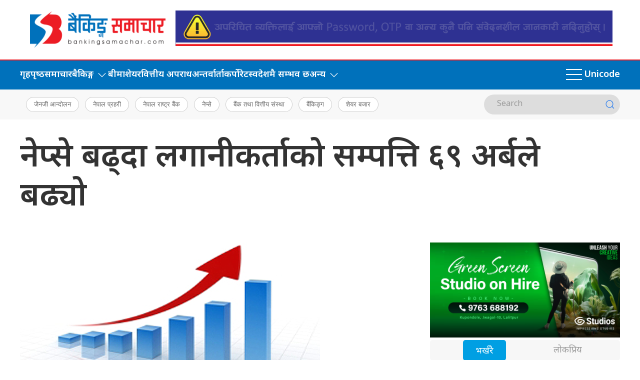

--- FILE ---
content_type: text/html; charset=UTF-8
request_url: https://bankingsamachar.com/news/119/
body_size: 14681
content:
<!DOCTYPE html>
<html lang="en">

<head>
    <!-- Required meta tags -->
    <meta charset="utf-8">
    <meta property="fb:pages" content="737640319702735" />
    <meta name="viewport" content="width=device-width, initial-scale=1, shrink-to-fit=no">
    <meta name="description" content="Nepal no. 1 Economy leading online portal" />
    <meta name="twitter:card" content="summary_large_image" />
    <title>
        नेप्से बढ्दा लगानीकर्ताको सम्पत्ति ६९ अर्बले बढ्यो  &laquo;         Banking Samachar    </title>
    <meta name='robots' content='max-image-preview:large' />
<link rel='dns-prefetch' href='//cdnjs.cloudflare.com' />
<link rel='dns-prefetch' href='//ajax.googleapis.com' />
<link rel='dns-prefetch' href='//stats.wp.com' />
<link rel='dns-prefetch' href='//fonts.googleapis.com' />
<link rel="alternate" type="application/rss+xml" title="Banking Samachar &raquo; नेप्से बढ्दा लगानीकर्ताको सम्पत्ति ६९ अर्बले बढ्यो  Comments Feed" href="https://bankingsamachar.com/news/119/feed/" />
<link rel="alternate" title="oEmbed (JSON)" type="application/json+oembed" href="https://bankingsamachar.com/wp-json/oembed/1.0/embed?url=https%3A%2F%2Fbankingsamachar.com%2Fnews%2F119%2F" />
<link rel="alternate" title="oEmbed (XML)" type="text/xml+oembed" href="https://bankingsamachar.com/wp-json/oembed/1.0/embed?url=https%3A%2F%2Fbankingsamachar.com%2Fnews%2F119%2F&#038;format=xml" />
<meta property="fb:admins" content="changingmission"/><meta property="fb:app_id" content="1774296949456204"><meta property="og:title" content="नेप्से बढ्दा लगानीकर्ताको सम्पत्ति ६९ अर्बले बढ्यो "/><meta property="og:type" content="article"/><meta property="og:description" content="बैंकिङ्ग समाचार ।&nbsp; शेयर बजारमा यतीबेला बुलिस क्रम जारी छ । सोही क्रम जारी रहँदा फागुनको पछिल्लो ४ कारोबारमा लगानीकर्ताको सम्पत्ति एकै दिनमा &nbsp;६९ अर्ब १४ करोड ३ लाख रुपैयाँले बढेको छ। यस्तै नेप्सेमा सर्वसाधारण लगानीकर्ताको मात्र सम्पत्ति मापन गर्ने फ्लोट पूँजीकरण २४ अर्ब ८० करोड रुपैयाँ बढेर ६ खर्ब ५१ अर्ब ४ करोड पुगेको [&hellip;]"/><meta property="og:url" content="https://bankingsamachar.com/news/119/"/><meta property="og:site_name" content="Banking Samachar"/><meta property="og:image" content="https://bankingsamachar.com/wp-content/uploads/2023/10/Up-Arrow-wpcki2020-02-19-02-16-05.png"/><style id='wp-img-auto-sizes-contain-inline-css' type='text/css'>
img:is([sizes=auto i],[sizes^="auto," i]){contain-intrinsic-size:3000px 1500px}
/*# sourceURL=wp-img-auto-sizes-contain-inline-css */
</style>

<style id='wp-emoji-styles-inline-css' type='text/css'>

	img.wp-smiley, img.emoji {
		display: inline !important;
		border: none !important;
		box-shadow: none !important;
		height: 1em !important;
		width: 1em !important;
		margin: 0 0.07em !important;
		vertical-align: -0.1em !important;
		background: none !important;
		padding: 0 !important;
	}
/*# sourceURL=wp-emoji-styles-inline-css */
</style>
<link rel='stylesheet' id='wp-block-library-css' href='https://bankingsamachar.com/wp-includes/css/dist/block-library/style.min.css?ver=6.9' type='text/css' media='all' />
<style id='global-styles-inline-css' type='text/css'>
:root{--wp--preset--aspect-ratio--square: 1;--wp--preset--aspect-ratio--4-3: 4/3;--wp--preset--aspect-ratio--3-4: 3/4;--wp--preset--aspect-ratio--3-2: 3/2;--wp--preset--aspect-ratio--2-3: 2/3;--wp--preset--aspect-ratio--16-9: 16/9;--wp--preset--aspect-ratio--9-16: 9/16;--wp--preset--color--black: #000000;--wp--preset--color--cyan-bluish-gray: #abb8c3;--wp--preset--color--white: #ffffff;--wp--preset--color--pale-pink: #f78da7;--wp--preset--color--vivid-red: #cf2e2e;--wp--preset--color--luminous-vivid-orange: #ff6900;--wp--preset--color--luminous-vivid-amber: #fcb900;--wp--preset--color--light-green-cyan: #7bdcb5;--wp--preset--color--vivid-green-cyan: #00d084;--wp--preset--color--pale-cyan-blue: #8ed1fc;--wp--preset--color--vivid-cyan-blue: #0693e3;--wp--preset--color--vivid-purple: #9b51e0;--wp--preset--gradient--vivid-cyan-blue-to-vivid-purple: linear-gradient(135deg,rgb(6,147,227) 0%,rgb(155,81,224) 100%);--wp--preset--gradient--light-green-cyan-to-vivid-green-cyan: linear-gradient(135deg,rgb(122,220,180) 0%,rgb(0,208,130) 100%);--wp--preset--gradient--luminous-vivid-amber-to-luminous-vivid-orange: linear-gradient(135deg,rgb(252,185,0) 0%,rgb(255,105,0) 100%);--wp--preset--gradient--luminous-vivid-orange-to-vivid-red: linear-gradient(135deg,rgb(255,105,0) 0%,rgb(207,46,46) 100%);--wp--preset--gradient--very-light-gray-to-cyan-bluish-gray: linear-gradient(135deg,rgb(238,238,238) 0%,rgb(169,184,195) 100%);--wp--preset--gradient--cool-to-warm-spectrum: linear-gradient(135deg,rgb(74,234,220) 0%,rgb(151,120,209) 20%,rgb(207,42,186) 40%,rgb(238,44,130) 60%,rgb(251,105,98) 80%,rgb(254,248,76) 100%);--wp--preset--gradient--blush-light-purple: linear-gradient(135deg,rgb(255,206,236) 0%,rgb(152,150,240) 100%);--wp--preset--gradient--blush-bordeaux: linear-gradient(135deg,rgb(254,205,165) 0%,rgb(254,45,45) 50%,rgb(107,0,62) 100%);--wp--preset--gradient--luminous-dusk: linear-gradient(135deg,rgb(255,203,112) 0%,rgb(199,81,192) 50%,rgb(65,88,208) 100%);--wp--preset--gradient--pale-ocean: linear-gradient(135deg,rgb(255,245,203) 0%,rgb(182,227,212) 50%,rgb(51,167,181) 100%);--wp--preset--gradient--electric-grass: linear-gradient(135deg,rgb(202,248,128) 0%,rgb(113,206,126) 100%);--wp--preset--gradient--midnight: linear-gradient(135deg,rgb(2,3,129) 0%,rgb(40,116,252) 100%);--wp--preset--font-size--small: 13px;--wp--preset--font-size--medium: 20px;--wp--preset--font-size--large: 36px;--wp--preset--font-size--x-large: 42px;--wp--preset--spacing--20: 0.44rem;--wp--preset--spacing--30: 0.67rem;--wp--preset--spacing--40: 1rem;--wp--preset--spacing--50: 1.5rem;--wp--preset--spacing--60: 2.25rem;--wp--preset--spacing--70: 3.38rem;--wp--preset--spacing--80: 5.06rem;--wp--preset--shadow--natural: 6px 6px 9px rgba(0, 0, 0, 0.2);--wp--preset--shadow--deep: 12px 12px 50px rgba(0, 0, 0, 0.4);--wp--preset--shadow--sharp: 6px 6px 0px rgba(0, 0, 0, 0.2);--wp--preset--shadow--outlined: 6px 6px 0px -3px rgb(255, 255, 255), 6px 6px rgb(0, 0, 0);--wp--preset--shadow--crisp: 6px 6px 0px rgb(0, 0, 0);}:where(.is-layout-flex){gap: 0.5em;}:where(.is-layout-grid){gap: 0.5em;}body .is-layout-flex{display: flex;}.is-layout-flex{flex-wrap: wrap;align-items: center;}.is-layout-flex > :is(*, div){margin: 0;}body .is-layout-grid{display: grid;}.is-layout-grid > :is(*, div){margin: 0;}:where(.wp-block-columns.is-layout-flex){gap: 2em;}:where(.wp-block-columns.is-layout-grid){gap: 2em;}:where(.wp-block-post-template.is-layout-flex){gap: 1.25em;}:where(.wp-block-post-template.is-layout-grid){gap: 1.25em;}.has-black-color{color: var(--wp--preset--color--black) !important;}.has-cyan-bluish-gray-color{color: var(--wp--preset--color--cyan-bluish-gray) !important;}.has-white-color{color: var(--wp--preset--color--white) !important;}.has-pale-pink-color{color: var(--wp--preset--color--pale-pink) !important;}.has-vivid-red-color{color: var(--wp--preset--color--vivid-red) !important;}.has-luminous-vivid-orange-color{color: var(--wp--preset--color--luminous-vivid-orange) !important;}.has-luminous-vivid-amber-color{color: var(--wp--preset--color--luminous-vivid-amber) !important;}.has-light-green-cyan-color{color: var(--wp--preset--color--light-green-cyan) !important;}.has-vivid-green-cyan-color{color: var(--wp--preset--color--vivid-green-cyan) !important;}.has-pale-cyan-blue-color{color: var(--wp--preset--color--pale-cyan-blue) !important;}.has-vivid-cyan-blue-color{color: var(--wp--preset--color--vivid-cyan-blue) !important;}.has-vivid-purple-color{color: var(--wp--preset--color--vivid-purple) !important;}.has-black-background-color{background-color: var(--wp--preset--color--black) !important;}.has-cyan-bluish-gray-background-color{background-color: var(--wp--preset--color--cyan-bluish-gray) !important;}.has-white-background-color{background-color: var(--wp--preset--color--white) !important;}.has-pale-pink-background-color{background-color: var(--wp--preset--color--pale-pink) !important;}.has-vivid-red-background-color{background-color: var(--wp--preset--color--vivid-red) !important;}.has-luminous-vivid-orange-background-color{background-color: var(--wp--preset--color--luminous-vivid-orange) !important;}.has-luminous-vivid-amber-background-color{background-color: var(--wp--preset--color--luminous-vivid-amber) !important;}.has-light-green-cyan-background-color{background-color: var(--wp--preset--color--light-green-cyan) !important;}.has-vivid-green-cyan-background-color{background-color: var(--wp--preset--color--vivid-green-cyan) !important;}.has-pale-cyan-blue-background-color{background-color: var(--wp--preset--color--pale-cyan-blue) !important;}.has-vivid-cyan-blue-background-color{background-color: var(--wp--preset--color--vivid-cyan-blue) !important;}.has-vivid-purple-background-color{background-color: var(--wp--preset--color--vivid-purple) !important;}.has-black-border-color{border-color: var(--wp--preset--color--black) !important;}.has-cyan-bluish-gray-border-color{border-color: var(--wp--preset--color--cyan-bluish-gray) !important;}.has-white-border-color{border-color: var(--wp--preset--color--white) !important;}.has-pale-pink-border-color{border-color: var(--wp--preset--color--pale-pink) !important;}.has-vivid-red-border-color{border-color: var(--wp--preset--color--vivid-red) !important;}.has-luminous-vivid-orange-border-color{border-color: var(--wp--preset--color--luminous-vivid-orange) !important;}.has-luminous-vivid-amber-border-color{border-color: var(--wp--preset--color--luminous-vivid-amber) !important;}.has-light-green-cyan-border-color{border-color: var(--wp--preset--color--light-green-cyan) !important;}.has-vivid-green-cyan-border-color{border-color: var(--wp--preset--color--vivid-green-cyan) !important;}.has-pale-cyan-blue-border-color{border-color: var(--wp--preset--color--pale-cyan-blue) !important;}.has-vivid-cyan-blue-border-color{border-color: var(--wp--preset--color--vivid-cyan-blue) !important;}.has-vivid-purple-border-color{border-color: var(--wp--preset--color--vivid-purple) !important;}.has-vivid-cyan-blue-to-vivid-purple-gradient-background{background: var(--wp--preset--gradient--vivid-cyan-blue-to-vivid-purple) !important;}.has-light-green-cyan-to-vivid-green-cyan-gradient-background{background: var(--wp--preset--gradient--light-green-cyan-to-vivid-green-cyan) !important;}.has-luminous-vivid-amber-to-luminous-vivid-orange-gradient-background{background: var(--wp--preset--gradient--luminous-vivid-amber-to-luminous-vivid-orange) !important;}.has-luminous-vivid-orange-to-vivid-red-gradient-background{background: var(--wp--preset--gradient--luminous-vivid-orange-to-vivid-red) !important;}.has-very-light-gray-to-cyan-bluish-gray-gradient-background{background: var(--wp--preset--gradient--very-light-gray-to-cyan-bluish-gray) !important;}.has-cool-to-warm-spectrum-gradient-background{background: var(--wp--preset--gradient--cool-to-warm-spectrum) !important;}.has-blush-light-purple-gradient-background{background: var(--wp--preset--gradient--blush-light-purple) !important;}.has-blush-bordeaux-gradient-background{background: var(--wp--preset--gradient--blush-bordeaux) !important;}.has-luminous-dusk-gradient-background{background: var(--wp--preset--gradient--luminous-dusk) !important;}.has-pale-ocean-gradient-background{background: var(--wp--preset--gradient--pale-ocean) !important;}.has-electric-grass-gradient-background{background: var(--wp--preset--gradient--electric-grass) !important;}.has-midnight-gradient-background{background: var(--wp--preset--gradient--midnight) !important;}.has-small-font-size{font-size: var(--wp--preset--font-size--small) !important;}.has-medium-font-size{font-size: var(--wp--preset--font-size--medium) !important;}.has-large-font-size{font-size: var(--wp--preset--font-size--large) !important;}.has-x-large-font-size{font-size: var(--wp--preset--font-size--x-large) !important;}
/*# sourceURL=global-styles-inline-css */
</style>

<style id='classic-theme-styles-inline-css' type='text/css'>
/*! This file is auto-generated */
.wp-block-button__link{color:#fff;background-color:#32373c;border-radius:9999px;box-shadow:none;text-decoration:none;padding:calc(.667em + 2px) calc(1.333em + 2px);font-size:1.125em}.wp-block-file__button{background:#32373c;color:#fff;text-decoration:none}
/*# sourceURL=/wp-includes/css/classic-themes.min.css */
</style>
<link rel='stylesheet' id='contact-form-7-css' href='https://bankingsamachar.com/wp-content/plugins/contact-form-7/includes/css/styles.css?ver=6.1.3' type='text/css' media='all' />
<link rel='stylesheet' id='uikit-css-css' href='https://bankingsamachar.com/wp-content/themes/bankingsamachar-naya/css/uikit.min.css?ver=6.9' type='text/css' media='all' />
<link rel='stylesheet' id='base-style-css' href='https://bankingsamachar.com/wp-content/themes/bankingsamachar-naya/css/base.css?ver=6.9' type='text/css' media='all' />
<link rel='stylesheet' id='google-Mukta-css' href='https://fonts.googleapis.com/css?family=Mukta%3A400%2C500%2C600%2C700&#038;subset=devanagari&#038;ver=6.9' type='text/css' media='all' />
<link rel='stylesheet' id='google-noto-css' href='https://fonts.googleapis.com/css2?family=Noto+Sans+Devanagari%3Awght%40300%3B400%3B500%3B600%3B700%3B800&#038;display=swap&#038;ver=6.9' type='text/css' media='all' />
<link rel='stylesheet' id='google-khand-css' href='https://fonts.googleapis.com/css2?family=Khand%3Awght%40300%3B400%3B500%3B600%3B700&#038;display=swap&#038;ver=6.9' type='text/css' media='all' />
<link rel='stylesheet' id='appharu-style-css' href='https://bankingsamachar.com/wp-content/themes/bankingsamachar-naya/style.css?ver=3.8.5.4' type='text/css' media='all' />
<link rel="https://api.w.org/" href="https://bankingsamachar.com/wp-json/" /><link rel="alternate" title="JSON" type="application/json" href="https://bankingsamachar.com/wp-json/wp/v2/posts/119" /><link rel="EditURI" type="application/rsd+xml" title="RSD" href="https://bankingsamachar.com/xmlrpc.php?rsd" />
<meta name="generator" content="WordPress 6.9" />
<link rel="canonical" href="https://bankingsamachar.com/news/119/" />
<link rel='shortlink' href='https://bankingsamachar.com/?p=119' />
	<style>img#wpstats{display:none}</style>
		<link rel="icon" href="https://bankingsamachar.com/wp-content/uploads/2023/11/cropped-logo-32x32.jpg" sizes="32x32" />
<link rel="icon" href="https://bankingsamachar.com/wp-content/uploads/2023/11/cropped-logo-192x192.jpg" sizes="192x192" />
<link rel="apple-touch-icon" href="https://bankingsamachar.com/wp-content/uploads/2023/11/cropped-logo-180x180.jpg" />
<meta name="msapplication-TileImage" content="https://bankingsamachar.com/wp-content/uploads/2023/11/cropped-logo-270x270.jpg" />
    <script src="https://bankingsamachar.com/wp-content/themes/bankingsamachar-naya/js/uikit.min.js"></script>
    <!-- Google tag (gtag.js) -->
    <script async src="https://www.googletagmanager.com/gtag/js?id=G-4XTGKNT80P"></script>
    <script>
        window.dataLayer = window.dataLayer || [];

        function gtag() {
            dataLayer.push(arguments);
        }
        gtag('js', new Date());

        gtag('config', 'G-4XTGKNT80P');
    </script>
</head>

<body>
    <div id="fb-root"></div>
    <script>
        (function (d, s, id) {
            var js,
                fjs = d.getElementsByTagName(s)[0];
            if (d.getElementById(id))
                return;
            js = d.createElement(s);
            js.id = id;
            js.src = "//connect.facebook.net/en_US/sdk.js#xfbml=1&version=v2.10&appId=40151482661930" +
                "1";
            fjs
                .parentNode
                .insertBefore(js, fjs);
        }(document, 'script', 'facebook-jssdk'));
    </script>
    <div class="uk-card ">
        <div class="uk-container">
                    </div>

                    <nav class="top-nav">
                                <div class="uk-container">
                    <div class="uk-padding-small">
                        <div uk-grid class="uk-grid-small uk-flex-middle">
                            <div class="uk-width-1-4@m uk-text-center">
								<a href="/"><img src="https://bankingsamachar.com/wp-content/themes/bankingsamachar-naya/img/logo.png"
                                        alt="Logo" class="ah-khb-logo"></a> 
                            </div>
                            <div class="uk-width-expand@m ">
                                                                <div class="uk-flex uk-flex-center@m uk-text-center">
                                    <section class="widget"><a href="https://www.machbank.com"><img width="1230" height="100" src="https://bankingsamachar.com/wp-content/uploads/2025/08/Digital-Fraud-1230X100-px.gif" class="image wp-image-113836  attachment-full size-full" alt="" style="max-width: 100%; height: auto;" decoding="async" fetchpriority="high" /></a></section>                                </div>
                                                            </div>
                        </div>
                    </div>
                </div>
                <div class="np-border" uk-sticky="uk-sticky" style="z-index: 990;">
                    <div class="uk-container">
                        <nav class="uk-navbar uk-position-relative nav-edit" uk-navbar>
    <div class="uk-navbar-left uk-hidden@m">
        <ul class="uk-navbar-nav menu-icon icon-nav">
            <li>
                <a href="/"><span class="ah-brand-menu"  uk-icon="icon: home; ratio: 1.5"></span></a>
            </li>
            <li class="ek-brand" uk-scrollspy="cls: uk-animation-slide-left;">
                <a href="/"><img src="https://bankingsamachar.com/wp-content/themes/bankingsamachar-naya/img/logo.png" alt="Logo"></a>
            </li>
        </ul>
    </div>
    <div class="uk-navbar-left uk-visible@m">
        <ul class="uk-navbar-nav navigation-bar uk-grid-collapse" uk-grid>
            <li>
                <a href="/">गृहपृष्‍ठ </a>
            </li>
			<li>
                <a href="/?cat=11"> समाचार </a>
            </li>
			   <li>
                <a href="/?cat=1">बैकिङ्ग<span uk-icon="icon: chevron-down; ratio: 1.2" class="dropdown-icon"></span></a>
                <div class="uk-navbar-dropdown dropdown-list">
                    <ul class="uk-nav uk-navbar-dropdown-nav side-nav">
						 <li> <a href="/?cat=12">बैकिङ्ग बहस </a></li>
                        <li> <a href="/?cat=19">बैकिङ्ग शिक्षा </a></li>
						<li> <a href="/?cat=3">बैंकिङ्ग विशेष </a></li>
                    </ul>
                </div>
            </li>
            <li>
                <a href="/?cat=9">बीमा  </a>
            </li>
            <li><a href="/?cat=7">शेयर</a> </li>
			 <li><a href="/?cat=8">वित्तीय अपराध</a></li>
            <li><a href="/?cat=6">अन्तर्वार्ता</a></li>
            <li>
                <a href="/?cat=355">कर्पोरेट</a>
            </li> 
            <li>
                <a href="/?cat=33">स्वदेशमै सम्भव छ</a>
            </li>

            <li>
                <a href="/?cat=1"> अन्य<span uk-icon="icon: chevron-down; ratio: 1.2" class="dropdown-icon"></span></a>
                <div class="uk-navbar-dropdown dropdown-list">
                    <ul class="uk-nav uk-navbar-dropdown-nav side-nav">
						<li><a href="/?cat=14">फिन्टेक </a></li>
                        <li><a href="/news/category/special-story/womens-day/">नारी दिवस</a></li>
                        <li><a href="/?cat=32">उड्यन</a></li>
						<li><a href="/?cat=13">किनमेल</a></li>
						<li><a href="/?cat=34">अर्थ</a></li>
						<li><a href="/?cat=15">लघुवित्त</a></li> 
                        <li><a href="/?cat=16">GMW25</a></li>
                    </ul>
                </div>
            </li>
        </ul>
    </div>
    <div class="uk-navbar-right">
        <ul class="uk-navbar-nav menu-icon icon-nav">
            <li><a href="#" class="ah-menu-icon" uk-toggle="target: #offcanvas-nav"><span uk-icon="icon: menu; ratio: 2"></span></a></li>
			 <li><a href="https://unicode.bankingsamachar.com/" target="_blank" class="ah-menu-icon">Unicode</a></li>
        </ul>
    </div>
</nav>
<div id="modal-search" class="uk-flex-top  search-model-item" uk-modal>
    <div class="uk-modal-dialog uk-modal-body search-model uk-margin-auto-vertical ek-search">
        <div class="uk-flex uk-flex-center uk-flex-between@m uk-margin-small-bottom">
            <h2 class="uk-modal-title search-title">बैंकिङ्ग समाचार<span class="ek-search-title">सर्च गर्नुहोस्</span>
            </h2>
            <button class="uk-modal-close-default close-icon ah-close" type="button" uk-close></button>
        </div>
        <form action="/" class="uk-search uk-search-navbar uk-width-1-1" method="get">
            <div class="uk-child-width-1-2@m uk-text-center uk-grid-small" uk-grid>
                <div class="uk-child-width-1-2@m uk-text-center uk-grid-small" uk-grid>
                    <div>
                        <input class="uk-input" name="form" type="date" data-uk-datepicker placeholder="from"
                            value="">
                    </div>
                    <div>
                        <input class="uk-input" name="to" type="date" data-uk-datepicker placeholder="to"
                            value="">
                    </div>
                </div>
                <div class="uk-position-relative">
                    <input class="uk-search-input search-box" name="s" id="s" type="search" placeholder="Search"
                        value="">
                    <button type="submit" class="uk-search-icon-flip icon-search" uk-search-icon></button>
                </div>
            </div>
        </form>
    </div>
</div>                    </div>
                </div>
                <nav class="uk-navbar-container nepalpen-tag">
                    <div class="uk-container">
                        <div uk-navbar class="uk-flex-between">
                            <div class="uk-navbar-left">
                                <ul class="uk-navbar-nav">
                                    <li class="uk-flex tag-h">
                                                                                <a href="https://bankingsamachar.com/news/tag/%e0%a4%9c%e0%a5%87%e0%a4%a8%e0%a4%9c%e0%a5%80-%e0%a4%86%e0%a4%a8%e0%a5%8d%e0%a4%a6%e0%a5%8b%e0%a4%b2%e0%a4%a8/" class="tag-cloud-link tag-link-530 tag-link-position-1" style="font-size: 13pt;">जेनजी आन्दोलन</a>
<a href="https://bankingsamachar.com/news/tag/%e0%a4%a8%e0%a5%87%e0%a4%aa%e0%a4%be%e0%a4%b2-%e0%a4%aa%e0%a5%8d%e0%a4%b0%e0%a4%b9%e0%a4%b0%e0%a5%80/" class="tag-cloud-link tag-link-415 tag-link-position-2" style="font-size: 13pt;">नेपाल प्रहरी</a>
<a href="https://bankingsamachar.com/news/tag/%e0%a4%a8%e0%a5%87%e0%a4%aa%e0%a4%be%e0%a4%b2-%e0%a4%b0%e0%a4%be%e0%a4%b7%e0%a5%8d%e0%a4%9f%e0%a5%8d%e0%a4%b0-%e0%a4%ac%e0%a5%88%e0%a4%82%e0%a4%95/" class="tag-cloud-link tag-link-35 tag-link-position-3" style="font-size: 13pt;">नेपाल राष्ट्र बैंक</a>
<a href="https://bankingsamachar.com/news/tag/%e0%a4%a8%e0%a5%87%e0%a4%aa%e0%a5%8d%e0%a4%b8%e0%a5%87/" class="tag-cloud-link tag-link-451 tag-link-position-4" style="font-size: 13pt;">नेप्से</a>
<a href="https://bankingsamachar.com/news/tag/%e0%a4%ac%e0%a5%88%e0%a4%82%e0%a4%95-%e0%a4%a4%e0%a4%a5%e0%a4%be-%e0%a4%b5%e0%a4%bf%e0%a4%a4%e0%a5%8d%e0%a4%a4%e0%a5%80%e0%a4%af-%e0%a4%b8%e0%a4%82%e0%a4%b8%e0%a5%8d%e0%a4%a5%e0%a4%be/" class="tag-cloud-link tag-link-95 tag-link-position-5" style="font-size: 13pt;">बैंक तथा वित्तीय संस्था</a>
<a href="https://bankingsamachar.com/news/tag/%e0%a4%ac%e0%a5%88%e0%a4%82%e0%a4%95%e0%a4%bf%e0%a4%99%e0%a5%8d%e0%a4%97/" class="tag-cloud-link tag-link-21 tag-link-position-6" style="font-size: 13pt;">बैंकिङ्ग</a>
<a href="https://bankingsamachar.com/news/tag/%e0%a4%b6%e0%a5%87%e0%a4%af%e0%a4%b0-%e0%a4%ac%e0%a4%9c%e0%a4%be%e0%a4%b0/" class="tag-cloud-link tag-link-213 tag-link-position-7" style="font-size: 13pt;">शेयर बजार</a>                                                                            </li>
                                </ul>
                            </div>
                            <div class="uk-flex uk-flex-center@m uk-flex-right@l ah-right-nav-header uk-visible@s">
                                <form class="uk-search uk-search-default nb-dark-mode" action="/" method="get">
                                    <input class="uk-search-input" name="s" id="s" type="search"
                                        value="" placeholder="Search"
                                        aria-label="Search">
                                    <button class="uk-search-icon-flip" uk-search-icon></button>
                                </form>
                            </div>
                        </div>
                    </div>
                </nav>
            </nav>
            <style>
                .uk-search-default .uk-search-input:focus {
                    border-color: #dddddd;
                }

                .uk-search-default .uk-search-input {
                    border: none;
                }
            </style>
            <div id="offcanvas-nav" class="uk-offcanvas" uk-offcanvas="mode: push; overlay: true">
    <div class="uk-offcanvas-bar">
        <div class="uk-section uk-padding-remove-top  uk-padding-remove-bottom">
            <div class="uk-container uk-padding-remove">
                <div class="uk-grid-match uk-child-width-1-1@m" uk-grid>
                    <div>
                        <ul class="uk-list side-nav uk-nav-default uk-nav-parent-icon" uk-nav>
                            <li><a href="/"><span class="uk-margin-small-right"
                                        uk-icon="home"></span>गृहपृष्‍ठ</a></li>
                            <li>
                                <a href="/?cat=1"><span class="uk-margin-small-right" uk-icon="file-edit"></span>बैकिङ्ग  </a>
                            </li>
                            <li>
                                <a href="/?cat=9"><span class="uk-margin-small-right" uk-icon="file-edit"></span>बीमा </a>
                            </li>
                            <li>
                                <a href="/?cat=3"><span class="uk-margin-small-right" uk-icon="file-edit"></span> विशेष</a>
                            </li>
                            <li>
                                <a href="/?cat=11"><span class="uk-margin-small-right" uk-icon="file-edit"></span>समाचार</a>
                            </li>
                            <li>  <a href="/?cat=6"><span class="uk-margin-small-right" uk-icon="play-circle"></span>अन्तर्वार्ता </a>
                            </li>
                            <li><a href="/?cat=10"><span class="uk-margin-small-right" uk-icon="image"></span>बैकिङ्ग करिअर</a></li>
                            <li>
                                <a href="/?cat=12"><span class="uk-margin-small-right" uk-icon="file-edit"></span>बैकिङ्ग बहस </a>
                            </li>
                            <li>
                                <a href="/?cat=7"><span class="uk-margin-small-right" uk-icon="file-edit"></span>शेयर समिक्षा</a>
                            </li>
                            <li>
                                <a href="/?cat=14"><span class="uk-margin-small-right" uk-icon="file-edit"></span>डिजीटल/फिन्टेक</a>
                            </li>
                            <li>
                                <a href="/?cat=13"><span class="uk-margin-small-right" uk-icon="file-edit"></span>किनमेल</a>
                            </li>
                            <li>
                                <a href="/?cat=34"><span class="uk-margin-small-right" uk-icon="file-edit"></span>अर्थ</a>
                            </li>
                            <li>
                                <a href="/?cat=7"><span class="uk-margin-small-right" uk-icon="file-edit"></span>शेयर</a>
                            </li>
                            <li>
                                <a href="/?cat=15"><span class="uk-margin-small-right" uk-icon="file-edit"></span>लघुवित्त</a>
                            </li>
                            <li>
                                <a href="/?cat=32"><span class="uk-margin-small-right" uk-icon="file-edit"></span>पर्यटन/उड्यन</a>
                            </li>
							<li><a href="/news/category/special-story/womens-day/"><span class="uk-margin-small-right" uk-icon="file-edit"></span>नारी दिवस</a></li>
							<li>
								<a href="/?cat=16">GMW25</a>
							</li>
                            <li>
                                <a href="/?cat=33"><span class="uk-margin-small-right" uk-icon="file-edit"></span>स्वदेशमै शम्भव छ</a>
                            </li>
                            <li><a href="/news/event" ><span class="uk-margin-small-right" uk-icon="file-edit"></span><span class="event-icon ">Event</span></a></li>
                        </ul>
                    </div>

                </div>
                <div class="uk-flex uk-flex-center@m uk-margin ah-right-nav-header uk-text-light">
                    <form class="uk-search uk-search-default nb-dark-mode"  action="/" method="get">
                    <input class="uk-search-input search-box" name="s" id="s" type="search" placeholder="Search"
                        value="">
                    <button type="submit" class="uk-search-icon-flip icon-search" uk-search-icon></button>
                    </form>
                </div>
                <a href="https://twitter.com/bankingsamacha" target="_blank" class="uk-icon-button uk-margin-small-right"
                    uk-icon="twitter"></a>
                <a href="https://www.facebook.com/bankingsamachar/" target="_blank" class="uk-icon-button  uk-margin-small-right"
                    uk-icon="facebook"></a>
                <a href="https://www.instagram.com/bankingsamachar/" target="_blank" class="uk-icon-button  uk-margin-small-right"
                    uk-icon="instagram"></a>
                <a href="https://www.youtube.com/@bankingsamachar3012" target="_blank" class="uk-icon-button" uk-icon="youtube"></a>
            </div>
        </div>
    </div>
</div>    </div>
    <div class="uk-container"><div class="uk-grid uk-grid-medium single uk-margin-medium-top" uk-grid="">
        <div class="uk-width-1-1@m">
        				<article class="uk-article">
            		    <!-- <div uk-sticky="show-on-up: true;animation: uk-animation-slide-top" class="sticky-item uk-visible@s"> -->
		        <h1 class="uk-article-title single-title">नेप्से बढ्दा लगानीकर्ताको सम्पत्ति ६९ अर्बले बढ्यो </h1>
           
		    <!-- </div> -->
            <!-- <h1 class="uk-article-title single-title visible uk-hidden@s "></h1> -->
		    
            		</article>
      	

    </div>
    <div class="uk-width-2-3@m">
        <article class="uk-card">

            <figure> <img src="https://bankingsamachar.com/wp-content/uploads/2023/10/Up-Arrow-wpcki2020-02-19-02-16-05.png"> </figure>
            <article class="uk-comment mt-2">
                <header class="uk-comment-header uk-grid-medium uk-flex-middle" uk-grid="uk-grid">

                    <div class="uk-flex uk-flex-middle uk-flex-center uk-margin-small-bottom uk-width-1-1@m"
                        style="display:flex;align-items:center;">
                                                                        <div class="author uk-flex uk-flex-middle ah-click-author">
                            <div class="author-img">
                                                                <img class="karobar-author"
                                    src="https://bankingsamachar.com/wp-content/uploads/2023/12/raju-150x150.png" width="50"
                                    height="50" alt="राजु ढुङ्गेल">
                                                            </div>
                            <div class="author-date">
                                <h6 class="author-name">
                                                                        <a href="https://bankingsamachar.com/news/author/raju/"
                                        class="ah-single-author">
                                        राजु ढुङ्गेल                                    </a>
                                                                    </h6>
                            </div>
                        </div>
                                                                          <h6 class="post-date">
                                    &#2413; फाल्गुन &#2408;&#2406;&#2413;&#2412;, बुधबार                                </h6>
                    </div>
                    <div class="uk-width-1-2@m uk-flex uk-flex-middle uk-flex-center">
                        <!-- ShareThis BEGIN -->
                        <div class="total-shares">
                            <div class="total-number uk-margin-small-right">
                                0                            </div>
                            <span>Shares</span>
                        </div>
                        <div class="sharethis-inline-share-buttons" style="z-index: 999 !important;"></div>
                        <!-- ShareThis END -->
                    </div>
                    <div class="uk-width-1-2@m">
                        <div class="uk-navbar-center reader-effect  uk-flex-right d-flex">
                            <p class="uk-margin-remove-bottom uk-margin-small-right">फन्ट परिवर्तन गर्नुहोस:</p>
                            <ul class="uk-nav-default uk-nav-center" uk-nav>
                                <li class="16px"><span class="16px" id="smaller"><img
                                            src="[data-uri]"
                                            alt="change font"></span></li>
                                <li class="18px"><span class="18px" id="resize"><img
                                            src="[data-uri]"
                                            alt="change font"></span></li>
                                <li class="20px"><span class="20px" id="bigger"><img
                                            src="[data-uri]"
                                            alt="change font"></span></li>
                            </ul>
                        </div>
                    </div>
                </header>
            </article>
            <hr class="uk-divider-icon">
                        <div class="uk-text-center mb-3">
                <section class="widget"><a href="https://www.ncell.com.np/en/individual/offers/sadhain-on"><img width="1100" height="110" src="https://bankingsamachar.com/wp-content/uploads/2025/12/1100-x-110_px.gif" class="image wp-image-129217  attachment-full size-full" alt="" style="max-width: 100%; height: auto;" decoding="async" /></a></section>            </div>
            
            <div class="post-entry uk-margin-top">
                <p style=\"text-align:justify\"><strong>बैंकिङ्ग समाचार ।&nbsp;</strong></p>  
<p style=\"text-align:justify\">शेयर बजारमा यतीबेला बुलिस क्रम जारी छ । सोही क्रम जारी रहँदा फागुनको पछिल्लो ४ कारोबारमा लगानीकर्ताको सम्पत्ति एकै दिनमा &nbsp;६९ अर्ब १४ करोड ३ लाख रुपैयाँले बढेको छ। यस्तै नेप्सेमा सर्वसाधारण लगानीकर्ताको मात्र सम्पत्ति मापन गर्ने फ्लोट पूँजीकरण २४ अर्ब ८० करोड रुपैयाँ बढेर ६ खर्ब ५१ अर्ब ४ करोड पुगेको छ।</p> <div class='don-full'></div> 
<p style=\"text-align:justify\">शेयर बजारमा नेप्से बढेसँगै सूचीकृत कम्पनीको भाउ बढ्दा लगानीकर्ताको सम्पत्तिमा पनि वृद्धि भएको हो। फागुन ६ गते मंगलबार शेयर बजारको कूल बजार पूँजीकरण १७ खर्ब ८६ अर्ब ६३ करोड ८७ लाख रुपैयाँ पुगेको छ।</p>  
<p style=\"text-align:justify\">शेयर लगानीकर्ताको सम्पत्ति मापक बजार पूँजीकरण १७ खर्ब १७ अर्ब ४९ करोड ८३ लाख रुपैयाँ रहेको थियो। जसमा सर्वसाधारण लगानीकर्ताको मात्र सम्पत्ति मापन गर्ने फ्लोट पूँजीकरण ६ खर्ब २६ अर्ब २४ करोड पुगेको छ।</p><div class='inner-square'></div>  
            </div>
            <p> </p>
            
                        <div class="uk-card uk-card-default uk-background-muted uk-margin-top">
                <div class="uk-grid-small uk-grid-divider" uk-grid>
                    <div class="uk-width-1-4@m uk-flex uk-flex-middle uk-flex-center">
                        <div class="uk-text-center">
                            <div class="author-news">

                                                                <img class="uk-comment-avatar uk-border-circle" width="100" height="100"
                                    src="https://bankingsamachar.com/wp-content/uploads/2023/12/raju-150x150.png" alt="">
                                                            </div>

                            <h3 class="uk-card-title uk-margin-small"><a
                                    href="/?author=49">राजु ढुङ्गेल</a> </h3>
                            <p class="uk-text-meta uk-margin-remove-top"><span class="more-story"><a
                                        href="/?author=49" style="color: #f00;">लेखकबाट
                                        थप</a></span></p>
                        </div>
                    </div>
                    <div class="uk-width-expand@m">
                        <div class="uk-padding-small">
                            <ul class="uk-list uk-list-bullet uk-list uk-list-divider">
                                                                <li> <a href="https://bankingsamachar.com/news/45440/" class="uk-h5 himalayan-wirter"
                                        style="color: #5f5f5f;">बंगलादेशलाई सात इयू सदस्य राष्ट्रहरूमा उडान अनुमति</a></li>
                                                                <li> <a href="https://bankingsamachar.com/news/44500/" class="uk-h5 himalayan-wirter"
                                        style="color: #5f5f5f;">झन् कडा रुपमा प्रस्तुत हुने तयारीमा बालेन</a></li>
                                                                <li> <a href="https://bankingsamachar.com/news/42599/" class="uk-h5 himalayan-wirter"
                                        style="color: #5f5f5f;">नेपालमा हवाई उद्योगका लागी कस्ता जनशक्ति उत्पादन भइरहेका छन् ?</a></li>
                                                                <li> <a href="https://bankingsamachar.com/news/41754/" class="uk-h5 himalayan-wirter"
                                        style="color: #5f5f5f;">Mr. Suyog Shrestha</a></li>
                                                                <li> <a href="https://bankingsamachar.com/news/41752/" class="uk-h5 himalayan-wirter"
                                        style="color: #5f5f5f;">Mr. Sunil KC</a></li>
                                                                <li> <a href="https://bankingsamachar.com/news/41750/" class="uk-h5 himalayan-wirter"
                                        style="color: #5f5f5f;">Mr. Bam Bahadur Mishra</a></li>
                                                                <li> <a href="https://bankingsamachar.com/news/41748/" class="uk-h5 himalayan-wirter"
                                        style="color: #5f5f5f;">Dr. Neelam Dhungana Timsina</a></li>
                                                                <li> <a href="https://bankingsamachar.com/news/41746/" class="uk-h5 himalayan-wirter"
                                        style="color: #5f5f5f;">Mr. Maha Prasad Adhikari</a></li>
                                                            </ul>
                        </div>

                    </div>
                </div>
            </div>
                    </article>
        <div class="comment uk-card uk-card-default uk-card-body">
    <div class="cat-title uk-flex uk-flex-between uk-flex-top">
    <h2 class="uk-heading-line uk-width-expand">
        <span>
            <a > प्रतिक्रिया</a></h2>

    <a >
        <span class="uk-icon-button" uk-icon="more-vertical"></span></a>
</div>
    <div class="fb-comments" data-href="https://bankingsamachar.com/news/119/" data-width="100%" data-numposts="10" data-colorscheme="light"></div>
</div>        <p> </p>
        
    </div>
    <div class="uk-width-1-3@m">
        <aside>
    <section class="widget"><a href="https://www.facebook.com/profile.php?id=61566526972767"><img width="400" height="200" src="https://bankingsamachar.com/wp-content/uploads/2024/10/400x200-Website-ad2-1-1.png" class="image wp-image-62604  attachment-full size-full" alt="" style="max-width: 100%; height: auto;" decoding="async" loading="lazy" /></a></section></aside>
<aside>


<ul uk-switcher class="uk-subnav uk-subnav-pill ah-latest-tab" >
    <li><a href="#" class="ah-news-tab"><span class="recent-tab">भर्खरै</span></a></li>
    <li><a href="#" class="ah-news-tab"><span class="recent-tab">लोकप्रिय</span></a></li>
</ul>

<div class="uk-switcher">
    <div>
    
        <div class="tranding-item">
            <div class="list-item margin-s">
                <div class="uk-card uk-card-small uk-grid-collapse uk-flex-middle" uk-grid="uk-grid">
                    <div class="uk-width-auto uk-card-media-left uk-cover-container">
                        <div class="small-list custom-list">
                            <div class="list-item">
                                <h4 class="uk-text-bold trending-item uk-margin-remove">
                                    <div class="item-nunber">१.</div>
                                </h4>
                            </div>
                        </div>
                    </div>
                    <div class="uk-width-expand">
                        <div class="margin-s-l uk-margin-small-right">
                            <h4 class=" uk-margin-remove">
                                <a href="https://bankingsamachar.com/news/137161/" class="ah">'बैंकहरूमा ११ खर्ब कर्जा योग्य रकम छ, ब्याज कम भएकाले हरित ऊर्जामा लगानी गर्ने राम्रो मौका हो'</a>
                            </h4>
                        </div>
                    </div>
                </div>
            </div>
        </div>
        
        <div class="tranding-item">
            <div class="list-item margin-s">
                <div class="uk-card uk-card-small uk-grid-collapse uk-flex-middle" uk-grid="uk-grid">
                    <div class="uk-width-auto uk-card-media-left uk-cover-container">
                        <div class="small-list custom-list">
                            <div class="list-item">
                                <h4 class="uk-text-bold trending-item uk-margin-remove">
                                    <div class="item-nunber">२.</div>
                                </h4>
                            </div>
                        </div>
                    </div>
                    <div class="uk-width-expand">
                        <div class="margin-s-l uk-margin-small-right">
                            <h4 class=" uk-margin-remove">
                                <a href="https://bankingsamachar.com/news/137158/" class="ah">रसुवा भन्सार कार्यालयद्वारा एक अर्ब १६ करोड राजस्व सङ्कलन</a>
                            </h4>
                        </div>
                    </div>
                </div>
            </div>
        </div>
        
        <div class="tranding-item">
            <div class="list-item margin-s">
                <div class="uk-card uk-card-small uk-grid-collapse uk-flex-middle" uk-grid="uk-grid">
                    <div class="uk-width-auto uk-card-media-left uk-cover-container">
                        <div class="small-list custom-list">
                            <div class="list-item">
                                <h4 class="uk-text-bold trending-item uk-margin-remove">
                                    <div class="item-nunber">३.</div>
                                </h4>
                            </div>
                        </div>
                    </div>
                    <div class="uk-width-expand">
                        <div class="margin-s-l uk-margin-small-right">
                            <h4 class=" uk-margin-remove">
                                <a href="https://bankingsamachar.com/news/137153/" class="ah">यातायात कार्यालय सुधारका लागि संसदीय समितिको १० बुँदे निर्देशन</a>
                            </h4>
                        </div>
                    </div>
                </div>
            </div>
        </div>
        
        <div class="tranding-item">
            <div class="list-item margin-s">
                <div class="uk-card uk-card-small uk-grid-collapse uk-flex-middle" uk-grid="uk-grid">
                    <div class="uk-width-auto uk-card-media-left uk-cover-container">
                        <div class="small-list custom-list">
                            <div class="list-item">
                                <h4 class="uk-text-bold trending-item uk-margin-remove">
                                    <div class="item-nunber">४.</div>
                                </h4>
                            </div>
                        </div>
                    </div>
                    <div class="uk-width-expand">
                        <div class="margin-s-l uk-margin-small-right">
                            <h4 class=" uk-margin-remove">
                                <a href="https://bankingsamachar.com/news/137139/" class="ah">फर्स्ट माइक्रोफाइनान्सको संस्थापक शेयर बिक्रीमा</a>
                            </h4>
                        </div>
                    </div>
                </div>
            </div>
        </div>
        
        <div class="tranding-item">
            <div class="list-item margin-s">
                <div class="uk-card uk-card-small uk-grid-collapse uk-flex-middle" uk-grid="uk-grid">
                    <div class="uk-width-auto uk-card-media-left uk-cover-container">
                        <div class="small-list custom-list">
                            <div class="list-item">
                                <h4 class="uk-text-bold trending-item uk-margin-remove">
                                    <div class="item-nunber">५.</div>
                                </h4>
                            </div>
                        </div>
                    </div>
                    <div class="uk-width-expand">
                        <div class="margin-s-l uk-margin-small-right">
                            <h4 class=" uk-margin-remove">
                                <a href="https://bankingsamachar.com/news/137007/" class="ah">पुँजी बजारमा धागो उद्योगको इतिहास कमजोर, रिलायन्सअघि नै तीन उद्योग नेप्सेबाट बाहिरिएका थिए</a>
                            </h4>
                        </div>
                    </div>
                </div>
            </div>
        </div>
        
        <div class="tranding-item">
            <div class="list-item margin-s">
                <div class="uk-card uk-card-small uk-grid-collapse uk-flex-middle" uk-grid="uk-grid">
                    <div class="uk-width-auto uk-card-media-left uk-cover-container">
                        <div class="small-list custom-list">
                            <div class="list-item">
                                <h4 class="uk-text-bold trending-item uk-margin-remove">
                                    <div class="item-nunber">६.</div>
                                </h4>
                            </div>
                        </div>
                    </div>
                    <div class="uk-width-expand">
                        <div class="margin-s-l uk-margin-small-right">
                            <h4 class=" uk-margin-remove">
                                <a href="https://bankingsamachar.com/news/137129/" class="ah">सम्पदा लघुवित्तको संस्थापक शेयर बिक्रीमा</a>
                            </h4>
                        </div>
                    </div>
                </div>
            </div>
        </div>
        
        <div class="tranding-item">
            <div class="list-item margin-s">
                <div class="uk-card uk-card-small uk-grid-collapse uk-flex-middle" uk-grid="uk-grid">
                    <div class="uk-width-auto uk-card-media-left uk-cover-container">
                        <div class="small-list custom-list">
                            <div class="list-item">
                                <h4 class="uk-text-bold trending-item uk-margin-remove">
                                    <div class="item-nunber">७.</div>
                                </h4>
                            </div>
                        </div>
                    </div>
                    <div class="uk-width-expand">
                        <div class="margin-s-l uk-margin-small-right">
                            <h4 class=" uk-margin-remove">
                                <a href="https://bankingsamachar.com/news/137117/" class="ah">बीमा प्राधिकरण अध्यक्षमा सहसचिव हटाएर किन ल्याइयो सचिव ? ऐनले नचिन्ने प्रक्रियामा पौडेल कसरी आइन् ?</a>
                            </h4>
                        </div>
                    </div>
                </div>
            </div>
        </div>
            </div>
    <div>
            <div class="tranding-item">
            <div class="list-item margin-s">
                <div class="uk-card uk-card-small uk-grid-collapse uk-flex-middle" uk-grid="uk-grid">
                    <div class="uk-width-auto uk-card-media-left uk-cover-container">
                        <div class="small-list custom-list">
                            <div class="list-item">
                                <h4 class="uk-text-bold trending-item uk-margin-remove">
                                    <div class="item-nunber">१.</div>
                                </h4>
                            </div>
                        </div>
                    </div>
                    <div class="uk-width-expand">
                        <div class="margin-s-l uk-margin-small-right">
                            <h4 class=" uk-margin-remove">
                                <a href="https://bankingsamachar.com/news/137036/" class="ah">बीमा प्राधिकरणको अध्यक्षमा चन्द्रकला पौडेल</a>
                            </h4>
                        </div>
                    </div>
                </div>
            </div>
        </div>
                <div class="tranding-item">
            <div class="list-item margin-s">
                <div class="uk-card uk-card-small uk-grid-collapse uk-flex-middle" uk-grid="uk-grid">
                    <div class="uk-width-auto uk-card-media-left uk-cover-container">
                        <div class="small-list custom-list">
                            <div class="list-item">
                                <h4 class="uk-text-bold trending-item uk-margin-remove">
                                    <div class="item-nunber">२.</div>
                                </h4>
                            </div>
                        </div>
                    </div>
                    <div class="uk-width-expand">
                        <div class="margin-s-l uk-margin-small-right">
                            <h4 class=" uk-margin-remove">
                                <a href="https://bankingsamachar.com/news/136946/" class="ah">‘अबको सरकारले सार्वजनिक सम्पत्तिको बीमाबाट काम सुरु गर्नुपर्छ&#8217;</a>
                            </h4>
                        </div>
                    </div>
                </div>
            </div>
        </div>
                <div class="tranding-item">
            <div class="list-item margin-s">
                <div class="uk-card uk-card-small uk-grid-collapse uk-flex-middle" uk-grid="uk-grid">
                    <div class="uk-width-auto uk-card-media-left uk-cover-container">
                        <div class="small-list custom-list">
                            <div class="list-item">
                                <h4 class="uk-text-bold trending-item uk-margin-remove">
                                    <div class="item-nunber">३.</div>
                                </h4>
                            </div>
                        </div>
                    </div>
                    <div class="uk-width-expand">
                        <div class="margin-s-l uk-margin-small-right">
                            <h4 class=" uk-margin-remove">
                                <a href="https://bankingsamachar.com/news/136867/" class="ah">सामाजिक सञ्जालमार्फत बैंकका कर्मचारीलाई कुटपिट गर्नुपर्ने अभिव्यक्ति दिएका सङ्ग्रौला अनुसन्धानको दायरामा</a>
                            </h4>
                        </div>
                    </div>
                </div>
            </div>
        </div>
                <div class="tranding-item">
            <div class="list-item margin-s">
                <div class="uk-card uk-card-small uk-grid-collapse uk-flex-middle" uk-grid="uk-grid">
                    <div class="uk-width-auto uk-card-media-left uk-cover-container">
                        <div class="small-list custom-list">
                            <div class="list-item">
                                <h4 class="uk-text-bold trending-item uk-margin-remove">
                                    <div class="item-nunber">४.</div>
                                </h4>
                            </div>
                        </div>
                    </div>
                    <div class="uk-width-expand">
                        <div class="margin-s-l uk-margin-small-right">
                            <h4 class=" uk-margin-remove">
                                <a href="https://bankingsamachar.com/news/136490/" class="ah">‘सरकारी सम्पत्तिको बीमा भएको भए, जेनजी आन्दोलनमा भएको क्षतिको कभर हुनसक्थ्यो’</a>
                            </h4>
                        </div>
                    </div>
                </div>
            </div>
        </div>
                <div class="tranding-item">
            <div class="list-item margin-s">
                <div class="uk-card uk-card-small uk-grid-collapse uk-flex-middle" uk-grid="uk-grid">
                    <div class="uk-width-auto uk-card-media-left uk-cover-container">
                        <div class="small-list custom-list">
                            <div class="list-item">
                                <h4 class="uk-text-bold trending-item uk-margin-remove">
                                    <div class="item-nunber">५.</div>
                                </h4>
                            </div>
                        </div>
                    </div>
                    <div class="uk-width-expand">
                        <div class="margin-s-l uk-margin-small-right">
                            <h4 class=" uk-margin-remove">
                                <a href="https://bankingsamachar.com/news/136280/" class="ah">चुक्ता पुँजीको न्यूनतम सीमा पुर्याउन पाँच बीमा कम्पनी असफल</a>
                            </h4>
                        </div>
                    </div>
                </div>
            </div>
        </div>
                <div class="tranding-item">
            <div class="list-item margin-s">
                <div class="uk-card uk-card-small uk-grid-collapse uk-flex-middle" uk-grid="uk-grid">
                    <div class="uk-width-auto uk-card-media-left uk-cover-container">
                        <div class="small-list custom-list">
                            <div class="list-item">
                                <h4 class="uk-text-bold trending-item uk-margin-remove">
                                    <div class="item-nunber">६.</div>
                                </h4>
                            </div>
                        </div>
                    </div>
                    <div class="uk-width-expand">
                        <div class="margin-s-l uk-margin-small-right">
                            <h4 class=" uk-margin-remove">
                                <a href="https://bankingsamachar.com/news/136409/" class="ah">एनआईसी एशिया बैंक र सूर्यज्योति लाइफ इन्स्योरेन्सबीच सम्झौताः बीमित र अभिकर्ताहरूलाई लाइफ टाइम निःशुल्क क्रेडिट कार्ड प्रदान गरिने</a>
                            </h4>
                        </div>
                    </div>
                </div>
            </div>
        </div>
                <div class="tranding-item">
            <div class="list-item margin-s">
                <div class="uk-card uk-card-small uk-grid-collapse uk-flex-middle" uk-grid="uk-grid">
                    <div class="uk-width-auto uk-card-media-left uk-cover-container">
                        <div class="small-list custom-list">
                            <div class="list-item">
                                <h4 class="uk-text-bold trending-item uk-margin-remove">
                                    <div class="item-nunber">७.</div>
                                </h4>
                            </div>
                        </div>
                    </div>
                    <div class="uk-width-expand">
                        <div class="margin-s-l uk-margin-small-right">
                            <h4 class=" uk-margin-remove">
                                <a href="https://bankingsamachar.com/news/136322/" class="ah">&#8216;बैंक र बीमा कम्पनी सहकार्य गरेर अगाडि बढे बैंकासुरेन्सको समाधान निस्किछ&#8217;</a>
                            </h4>
                        </div>
                    </div>
                </div>
            </div>
        </div>
            </div>
</div>

    <!-- <div class="cat-title uk-flex uk-flex-between uk-flex-middle">
        <h2 class="uk-heading-line uk-width-expand"><span><a href="/">भर्खर</a> </span></h2>
    </div>
    <div class="latest-post">
                <div class="tranding-item">
            <div class="uk-card uk-card-small uk-grid-collapse" uk-grid="uk-grid">
                <h4 class=" uk-margin-remove-top uk-width-1-1">
                    <a href="" class="ah"></a>
                </h4>
                <div class="uk-width-2-5 uk-card-media-left">
                    <a href=""><img src=""></a>
                </div>
                <div class="uk-width-3-5">
                    <div class="margin-s-l uk-margin-small-left">
                        <p class="hk-des">
                                                    </p>
                    </div>
                </div>
            </div>
        </div>
            </div> -->
</aside>
<p><section class="widget"><a href="https://www.globalimebank.com/blog/flash"><img width="300" height="300" src="https://bankingsamachar.com/wp-content/uploads/2025/10/300x300.gif" class="image wp-image-121220  attachment-full size-full" alt="" style="max-width: 100%; height: auto;" decoding="async" loading="lazy" /></a></section><section class="widget"><a href="https://www.kumaribank.com/en/personal-banking"><img width="250" height="250" src="https://bankingsamachar.com/wp-content/uploads/2025/10/SBK-250-by-250.gif" class="image wp-image-121208  attachment-full size-full" alt="" style="max-width: 100%; height: auto;" decoding="async" loading="lazy" /></a></section><section class="widget"><a href="https://www.nabilbank.com/individual"><img width="250" height="250" src="https://bankingsamachar.com/wp-content/uploads/2025/10/250x250.gif" class="image wp-image-119779  attachment-full size-full" alt="" style="max-width: 100%; height: auto;" decoding="async" loading="lazy" /></a></section></p>

<style>
.ah-latest-tab {
    display: flex;
    justify-content: space-evenly;
    background: #f7f7f7;
    margin: 0px;
    margin-bottom: 20px;
    border-radius: 5px;
}
.ah-latest-tab .uk-active {
    background: #009fe3 !important;
    border-radius: 5px;
    padding: 4px 15px 0px !important;
}
.uk-subnav-pill>.uk-active>a {
    background: #009fe3 !important;
}
.recent-tab {
    margin: 0px;
    font-size: 18px;
}
</style>    </div></div>
<!-- .row -->




</div>
<div class="footer-nav  uk-margin-remove-top">
    <div class="uk-container">

        <div class="uk-grid-divider" uk-grid>

            <div class="uk-width-1-4@m">
                <a href="/"><img src="https://bankingsamachar.com/wp-content/themes/bankingsamachar-naya/img/logo.png" alt="Logo"></a>
		
                <div class="sharethis-inline-follow-buttons"></div>

            </div>
            <div class="uk-width-1-6@m">
						 <div class="title-footer">
                                <p class="uk-text-lead dmncon-footer-title">विशेष शृङ्खला</p>
                            </div>
                            <ul class="uk-list uk-margin-remove">
                                <li><a href="/?cat=18" target="_blank"> क्रिप्टोकरेन्सी</a></li>
								 <li><a href="/?cat=322" target="_blank"> नारी दिवस</a></li>
                            </ul>
               

            </div>
            <div class="uk-width-expand@m">
                <div class="logo-footer post-titles">
                    <h4>Banking News & Publication Pvt. Ltd. </h4>
                    <div class="post-title">
               
                        <ul class="uk-list uk-link-text">
                            <li> <a href="/" uk-mail-icon ></a> <span uk-icon="icon: location; ratio: 1"></span> Jwagal-10, Lalitpur</li>
                            <li> <a href="/" uk-mail-icon ></a> <span uk-icon="icon: mail; ratio: 1"></span> <a href="/cdn-cgi/l/email-protection" class="__cf_email__" data-cfemail="5537343b3e3c3b3226343834363d3427153238343c397b363a38">[email&#160;protected]</a></li>
                            <li> <a href="/" uk-call-icon ></a> <span uk-icon="icon: receiver; ratio: 1"></span> 015268504, 015268029</li>
                        </ul>
                    </div>
                </div>
            </div>
            <div class="uk-width-1-5@m">
                <div class="post-titles uk-margin-top">
                    <p>सूचना विभाग दर्ता नं. : <br><span class="uk-text-bolder">७७/०७३-७४</span></p>
                    <p>कम्पनी दर्ता नम्बर: <br> <span class="uk-text-bolder">१७०२५५/७३/०७४</span></p>
					 <p class="uk-text-bolder about-info-link"><a href="/about"><img
                            src="https://bankingsamachar.com/wp-content/themes/bankingsamachar-naya/img/brand.png" alt=""> About Us</a></p>
                <p class="uk-text-bolder about-info-link"><a href="/team"><img
                            src="https://bankingsamachar.com/wp-content/themes/bankingsamachar-naya/img/brand.png" alt=""> Our Team</a></p>
                </div>

            </div>
        </div>
</div>
</div>
<div class="footer-nav-ah-last">
    <div class="uk-container">
        <div class="uk-child-width-1-1@m uk-margin-remove-top uk-margin-small-top uk-light" uk-grid="uk-grid">
            <nav class="uk-nav uk-flex-center footer-navigation" uk-navbar uk-grid>
                <div class="uk-navbar uk-width-1-1@s uk-flex uk-flex-middle">
                    <div class="credit uk-text-center">

                        &nbsp;&nbsp; &copy;2026 Banking Samachar All rights reserved.

                        | Developed by :
                        <a href="https://www.appharu.com?ref=bankingsamachar" class="uk-text-primary">Appharu.com</a>
                    </div>
                </div>
            </nav>
        </div>
    </div>
</div>
<!-- container-fluid -->
<script data-cfasync="false" src="/cdn-cgi/scripts/5c5dd728/cloudflare-static/email-decode.min.js"></script><script type='text/javascript' src='https://platform-api.sharethis.com/js/sharethis.js#property=64c74f2160781a00121c80d3&product=sop' async='async'></script>
        <!-- container-fluid -->
            </div>
</div>
<script type="speculationrules">
{"prefetch":[{"source":"document","where":{"and":[{"href_matches":"/*"},{"not":{"href_matches":["/wp-*.php","/wp-admin/*","/wp-content/uploads/*","/wp-content/*","/wp-content/plugins/*","/wp-content/themes/bankingsamachar-naya/*","/*\\?(.+)"]}},{"not":{"selector_matches":"a[rel~=\"nofollow\"]"}},{"not":{"selector_matches":".no-prefetch, .no-prefetch a"}}]},"eagerness":"conservative"}]}
</script>
<script type="text/javascript" src="https://bankingsamachar.com/wp-includes/js/dist/hooks.min.js?ver=dd5603f07f9220ed27f1" id="wp-hooks-js"></script>
<script type="text/javascript" src="https://bankingsamachar.com/wp-includes/js/dist/i18n.min.js?ver=c26c3dc7bed366793375" id="wp-i18n-js"></script>
<script type="text/javascript" id="wp-i18n-js-after">
/* <![CDATA[ */
wp.i18n.setLocaleData( { 'text direction\u0004ltr': [ 'ltr' ] } );
//# sourceURL=wp-i18n-js-after
/* ]]> */
</script>
<script type="text/javascript" src="https://bankingsamachar.com/wp-content/plugins/contact-form-7/includes/swv/js/index.js?ver=6.1.3" id="swv-js"></script>
<script type="text/javascript" id="contact-form-7-js-before">
/* <![CDATA[ */
var wpcf7 = {
    "api": {
        "root": "https:\/\/bankingsamachar.com\/wp-json\/",
        "namespace": "contact-form-7\/v1"
    },
    "cached": 1
};
//# sourceURL=contact-form-7-js-before
/* ]]> */
</script>
<script type="text/javascript" src="https://bankingsamachar.com/wp-content/plugins/contact-form-7/includes/js/index.js?ver=6.1.3" id="contact-form-7-js"></script>
<script type="text/javascript" src="https://cdnjs.cloudflare.com/ajax/libs/popper.js/1.14.6/umd/popper.min.js?ver=1.14.6" id="popper-js-js"></script>
<script type="text/javascript" src="https://bankingsamachar.com/wp-content/themes/bankingsamachar-naya/js/uikit-icons.min.js?ver=2.3.1" id="icon-js-js"></script>
<script type="text/javascript" src="https://ajax.googleapis.com/ajax/libs/jquery/3.3.1/jquery.min.js?ver=3.3.1" id="google-jquery-js"></script>
<script type="text/javascript" src="https://bankingsamachar.com/wp-content/themes/bankingsamachar-naya/js/script.js?ver=8.2.5.1" id="custom-js-js"></script>
<script type="text/javascript" id="jetpack-stats-js-before">
/* <![CDATA[ */
_stq = window._stq || [];
_stq.push([ "view", JSON.parse("{\"v\":\"ext\",\"blog\":\"227346165\",\"post\":\"119\",\"tz\":\"5.75\",\"srv\":\"bankingsamachar.com\",\"j\":\"1:15.2\"}") ]);
_stq.push([ "clickTrackerInit", "227346165", "119" ]);
//# sourceURL=jetpack-stats-js-before
/* ]]> */
</script>
<script type="text/javascript" src="https://stats.wp.com/e-202605.js" id="jetpack-stats-js" defer="defer" data-wp-strategy="defer"></script>
<script id="wp-emoji-settings" type="application/json">
{"baseUrl":"https://s.w.org/images/core/emoji/17.0.2/72x72/","ext":".png","svgUrl":"https://s.w.org/images/core/emoji/17.0.2/svg/","svgExt":".svg","source":{"concatemoji":"https://bankingsamachar.com/wp-includes/js/wp-emoji-release.min.js?ver=6.9"}}
</script>
<script type="module">
/* <![CDATA[ */
/*! This file is auto-generated */
const a=JSON.parse(document.getElementById("wp-emoji-settings").textContent),o=(window._wpemojiSettings=a,"wpEmojiSettingsSupports"),s=["flag","emoji"];function i(e){try{var t={supportTests:e,timestamp:(new Date).valueOf()};sessionStorage.setItem(o,JSON.stringify(t))}catch(e){}}function c(e,t,n){e.clearRect(0,0,e.canvas.width,e.canvas.height),e.fillText(t,0,0);t=new Uint32Array(e.getImageData(0,0,e.canvas.width,e.canvas.height).data);e.clearRect(0,0,e.canvas.width,e.canvas.height),e.fillText(n,0,0);const a=new Uint32Array(e.getImageData(0,0,e.canvas.width,e.canvas.height).data);return t.every((e,t)=>e===a[t])}function p(e,t){e.clearRect(0,0,e.canvas.width,e.canvas.height),e.fillText(t,0,0);var n=e.getImageData(16,16,1,1);for(let e=0;e<n.data.length;e++)if(0!==n.data[e])return!1;return!0}function u(e,t,n,a){switch(t){case"flag":return n(e,"\ud83c\udff3\ufe0f\u200d\u26a7\ufe0f","\ud83c\udff3\ufe0f\u200b\u26a7\ufe0f")?!1:!n(e,"\ud83c\udde8\ud83c\uddf6","\ud83c\udde8\u200b\ud83c\uddf6")&&!n(e,"\ud83c\udff4\udb40\udc67\udb40\udc62\udb40\udc65\udb40\udc6e\udb40\udc67\udb40\udc7f","\ud83c\udff4\u200b\udb40\udc67\u200b\udb40\udc62\u200b\udb40\udc65\u200b\udb40\udc6e\u200b\udb40\udc67\u200b\udb40\udc7f");case"emoji":return!a(e,"\ud83e\u1fac8")}return!1}function f(e,t,n,a){let r;const o=(r="undefined"!=typeof WorkerGlobalScope&&self instanceof WorkerGlobalScope?new OffscreenCanvas(300,150):document.createElement("canvas")).getContext("2d",{willReadFrequently:!0}),s=(o.textBaseline="top",o.font="600 32px Arial",{});return e.forEach(e=>{s[e]=t(o,e,n,a)}),s}function r(e){var t=document.createElement("script");t.src=e,t.defer=!0,document.head.appendChild(t)}a.supports={everything:!0,everythingExceptFlag:!0},new Promise(t=>{let n=function(){try{var e=JSON.parse(sessionStorage.getItem(o));if("object"==typeof e&&"number"==typeof e.timestamp&&(new Date).valueOf()<e.timestamp+604800&&"object"==typeof e.supportTests)return e.supportTests}catch(e){}return null}();if(!n){if("undefined"!=typeof Worker&&"undefined"!=typeof OffscreenCanvas&&"undefined"!=typeof URL&&URL.createObjectURL&&"undefined"!=typeof Blob)try{var e="postMessage("+f.toString()+"("+[JSON.stringify(s),u.toString(),c.toString(),p.toString()].join(",")+"));",a=new Blob([e],{type:"text/javascript"});const r=new Worker(URL.createObjectURL(a),{name:"wpTestEmojiSupports"});return void(r.onmessage=e=>{i(n=e.data),r.terminate(),t(n)})}catch(e){}i(n=f(s,u,c,p))}t(n)}).then(e=>{for(const n in e)a.supports[n]=e[n],a.supports.everything=a.supports.everything&&a.supports[n],"flag"!==n&&(a.supports.everythingExceptFlag=a.supports.everythingExceptFlag&&a.supports[n]);var t;a.supports.everythingExceptFlag=a.supports.everythingExceptFlag&&!a.supports.flag,a.supports.everything||((t=a.source||{}).concatemoji?r(t.concatemoji):t.wpemoji&&t.twemoji&&(r(t.twemoji),r(t.wpemoji)))});
//# sourceURL=https://bankingsamachar.com/wp-includes/js/wp-emoji-loader.min.js
/* ]]> */
</script>
<script defer src="https://static.cloudflareinsights.com/beacon.min.js/vcd15cbe7772f49c399c6a5babf22c1241717689176015" integrity="sha512-ZpsOmlRQV6y907TI0dKBHq9Md29nnaEIPlkf84rnaERnq6zvWvPUqr2ft8M1aS28oN72PdrCzSjY4U6VaAw1EQ==" data-cf-beacon='{"version":"2024.11.0","token":"55564c4ba1074fa5b10da155c55f5b1f","r":1,"server_timing":{"name":{"cfCacheStatus":true,"cfEdge":true,"cfExtPri":true,"cfL4":true,"cfOrigin":true,"cfSpeedBrain":true},"location_startswith":null}}' crossorigin="anonymous"></script>
</body>

</html>

<!-- Page cached by LiteSpeed Cache 7.7 on 2026-01-27 14:13:09 -->